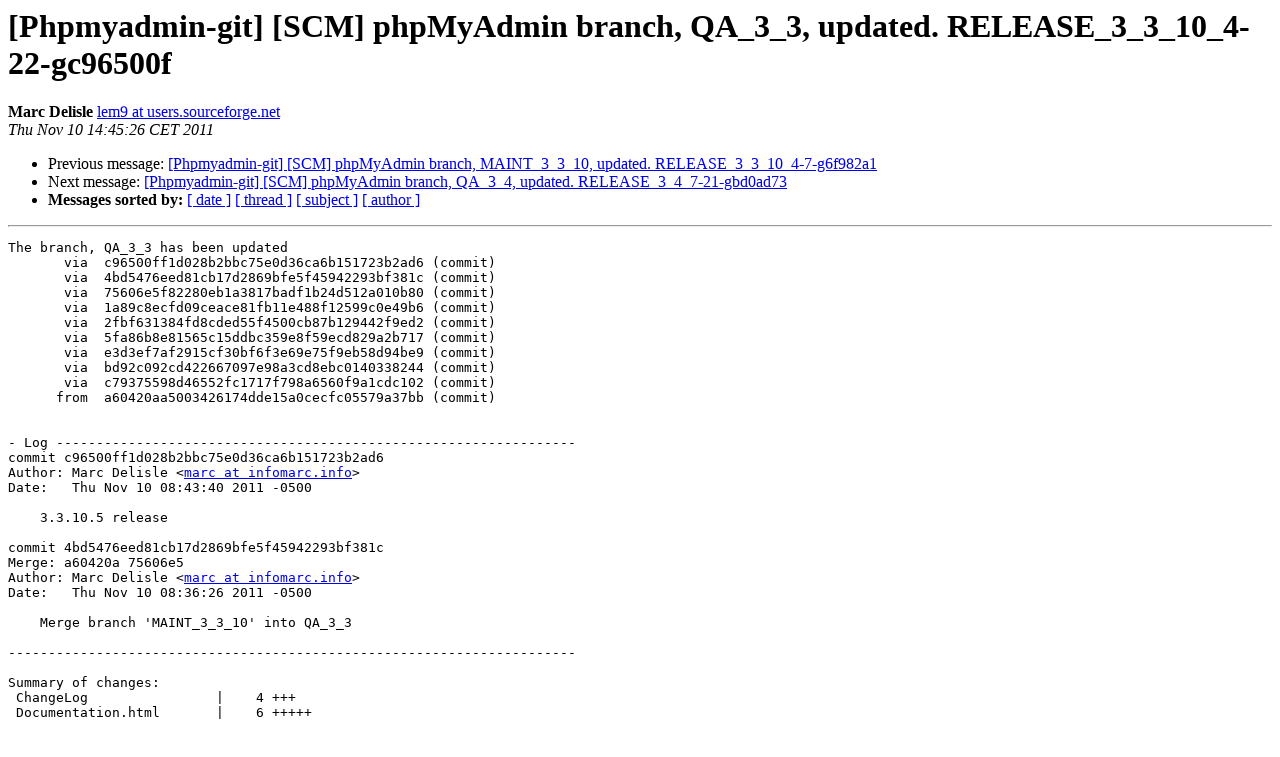

--- FILE ---
content_type: text/html
request_url: https://lists.phpmyadmin.net/pipermail/git/2011-November/004475.html
body_size: 3633
content:
<!DOCTYPE HTML PUBLIC "-//W3C//DTD HTML 4.01 Transitional//EN">
<HTML>
 <HEAD>
   <TITLE> [Phpmyadmin-git] [SCM] phpMyAdmin branch, QA_3_3, updated. RELEASE_3_3_10_4-22-gc96500f
   </TITLE>
   <LINK REL="Index" HREF="index.html" >
   <LINK REL="made" HREF="mailto:git%40phpmyadmin.net?Subject=Re%3A%20%5BPhpmyadmin-git%5D%20%5BSCM%5D%20phpMyAdmin%20branch%2C%20QA_3_3%2C%0A%20updated.%20RELEASE_3_3_10_4-22-gc96500f&In-Reply-To=%3Cmailman.2188.1437746354.23194.git%40phpmyadmin.net%3E">
   <META NAME="robots" CONTENT="index,nofollow">
   <style type="text/css">
       pre {
           white-space: pre-wrap;       /* css-2.1, curent FF, Opera, Safari */
           }
   </style>
   <META http-equiv="Content-Type" content="text/html; charset=utf-8">
   <LINK REL="Previous"  HREF="004474.html">
   <LINK REL="Next"  HREF="004476.html">
 </HEAD>
 <BODY BGCOLOR="#ffffff">
   <H1>[Phpmyadmin-git] [SCM] phpMyAdmin branch, QA_3_3, updated. RELEASE_3_3_10_4-22-gc96500f</H1>
    <B>Marc Delisle</B> 
    <A HREF="mailto:git%40phpmyadmin.net?Subject=Re%3A%20%5BPhpmyadmin-git%5D%20%5BSCM%5D%20phpMyAdmin%20branch%2C%20QA_3_3%2C%0A%20updated.%20RELEASE_3_3_10_4-22-gc96500f&In-Reply-To=%3Cmailman.2188.1437746354.23194.git%40phpmyadmin.net%3E"
       TITLE="[Phpmyadmin-git] [SCM] phpMyAdmin branch, QA_3_3, updated. RELEASE_3_3_10_4-22-gc96500f">lem9 at users.sourceforge.net
       </A><BR>
    <I>Thu Nov 10 14:45:26 CET 2011</I>
    <P><UL>
        <LI>Previous message: <A HREF="004474.html">[Phpmyadmin-git] [SCM] phpMyAdmin branch, MAINT_3_3_10, updated. RELEASE_3_3_10_4-7-g6f982a1
</A></li>
        <LI>Next message: <A HREF="004476.html">[Phpmyadmin-git] [SCM] phpMyAdmin branch, QA_3_4, updated. RELEASE_3_4_7-21-gbd0ad73
</A></li>
         <LI> <B>Messages sorted by:</B> 
              <a href="date.html#4475">[ date ]</a>
              <a href="thread.html#4475">[ thread ]</a>
              <a href="subject.html#4475">[ subject ]</a>
              <a href="author.html#4475">[ author ]</a>
         </LI>
       </UL>
    <HR>  
<!--beginarticle-->
<PRE>The branch, QA_3_3 has been updated
       via  c96500ff1d028b2bbc75e0d36ca6b151723b2ad6 (commit)
       via  4bd5476eed81cb17d2869bfe5f45942293bf381c (commit)
       via  75606e5f82280eb1a3817badf1b24d512a010b80 (commit)
       via  1a89c8ecfd09ceace81fb11e488f12599c0e49b6 (commit)
       via  2fbf631384fd8cded55f4500cb87b129442f9ed2 (commit)
       via  5fa86b8e81565c15ddbc359e8f59ecd829a2b717 (commit)
       via  e3d3ef7af2915cf30bf6f3e69e75f9eb58d94be9 (commit)
       via  bd92c092cd422667097e98a3cd8ebc0140338244 (commit)
       via  c79375598d46552fc1717f798a6560f9a1cdc102 (commit)
      from  a60420aa5003426174dde15a0cecfc05579a37bb (commit)


- Log -----------------------------------------------------------------
commit c96500ff1d028b2bbc75e0d36ca6b151723b2ad6
Author: Marc Delisle &lt;<A HREF="http://lists.phpmyadmin.net/mailman/listinfo/git">marc at infomarc.info</A>&gt;
Date:   Thu Nov 10 08:43:40 2011 -0500

    3.3.10.5 release

commit 4bd5476eed81cb17d2869bfe5f45942293bf381c
Merge: a60420a 75606e5
Author: Marc Delisle &lt;<A HREF="http://lists.phpmyadmin.net/mailman/listinfo/git">marc at infomarc.info</A>&gt;
Date:   Thu Nov 10 08:36:26 2011 -0500

    Merge branch 'MAINT_3_3_10' into QA_3_3

-----------------------------------------------------------------------

Summary of changes:
 ChangeLog                |    4 +++
 Documentation.html       |    6 +++++
 db_datadict.php          |    2 +-
 libraries/import/ods.php |   12 +++++++++++
 libraries/import/xml.php |   50 ++++++++++++++++++++++++++++-----------------
 5 files changed, 54 insertions(+), 20 deletions(-)

diff --git a/ChangeLog b/ChangeLog
index ec15343..2a74855 100644
--- a/ChangeLog
+++ b/ChangeLog
@@ -7,6 +7,10 @@ $HeadURL: <A HREF="https://phpmyadmin.svn.sourceforge.net/svnroot/phpmyadmin/trunk/phpMyA">https://phpmyadmin.svn.sourceforge.net/svnroot/phpmyadmin/trunk/phpMyA</A>
 
 3.3.11.0 (not yet released)
 
+3.3.10.5 (2011-11-10)
+- [security] Fixed possible local file inclusion in XML import
+(CVE-2011-4107).
+
 3.3.10.4 (2011-08-24)
 - [security] Missing sanitization on the table, column and index names leads to XSS vulnerabilities, see PMASA-2011-13
 
diff --git a/Documentation.html b/Documentation.html
index 229e8bb..d9bcf0e 100644
--- a/Documentation.html
+++ b/Documentation.html
@@ -81,6 +81,12 @@ vim: expandtab ts=4 sw=4 sts=4 tw=78
                 &lt;/li&gt;
                 &lt;li&gt;To support upload progress bars, see &lt;a href=&quot;#faq2_9&quot;&gt;
                     &lt;abbr title=&quot;Frequently Asked Questions&quot;&gt;FAQ&lt;/abbr&gt; 2.9&lt;/a&gt;.&lt;/li&gt;
+                &lt;li&gt;To support BLOB streaming, see PHP and MySQL requirements
+                in &lt;a href=&quot;#faq6_25&quot;&gt;
+                    &lt;abbr title=&quot;Frequently Asked Questions&quot;&gt;FAQ&lt;/abbr&gt; 6.25&lt;/a&gt;.&lt;/li&gt;
+                &lt;li&gt;To support XML and Open Document Spreadsheet importing,
+                you need PHP 5.2.17 or newer and the 
+                &lt;a href=&quot;<A HREF="http://www.php.net/libxml">http://www.php.net/libxml</A>&quot;&gt;&lt;tt&gt;libxml&lt;/tt&gt;&lt;/a&gt; extension.&lt;/li&gt;
         &lt;/ul&gt;
     &lt;/li&gt;
     &lt;li&gt;&lt;b&gt;MySQL&lt;/b&gt; 5.0 or newer (&lt;a href=&quot;#faq1_17&quot;&gt;details&lt;/a&gt;);&lt;/li&gt;
diff --git a/db_datadict.php b/db_datadict.php
index 0c16cb7..086d7be 100644
--- a/db_datadict.php
+++ b/db_datadict.php
@@ -70,7 +70,7 @@ while ($row = PMA_DBI_fetch_assoc($rowset)) {
         echo '&lt;div&gt;' . &quot;\n&quot;;
     }
 
-    echo '&lt;h2&gt;' . $table . '&lt;/h2&gt;' . &quot;\n&quot;;
+    echo '&lt;h2&gt;' . htmlspecialchars($table) . '&lt;/h2&gt;' . &quot;\n&quot;;
 
     /**
      * Gets table informations
diff --git a/libraries/import/ods.php b/libraries/import/ods.php
index 81aed5e..dcc6a51 100644
--- a/libraries/import/ods.php
+++ b/libraries/import/ods.php
@@ -14,6 +14,13 @@ if (! defined('PHPMYADMIN')) {
 }
 
 /**
+ * We need way to disable external XML entities processing.
+ */
+if (!function_exists('libxml_disable_entity_loader')) {
+    return;
+}
+
+/**
  * The possible scopes for $plugin_param are: 'table', 'database', and 'server'
  */
 
@@ -62,6 +69,11 @@ while (! ($finished &amp;&amp; $i &gt;= $len) &amp;&amp; ! $error &amp;&amp; ! $timeout_passed) {
 unset($data);
 
 /**
+ * Disable loading of external XML entities.
+ */
+libxml_disable_entity_loader();
+
+/**
  * Load the XML string
  *
  * The option LIBXML_COMPACT is specified because it can
diff --git a/libraries/import/xml.php b/libraries/import/xml.php
index f62328e..9298225 100644
--- a/libraries/import/xml.php
+++ b/libraries/import/xml.php
@@ -13,6 +13,13 @@ if (! defined('PHPMYADMIN')) {
 }
 
 /**
+ * We need way to disable external XML entities processing.
+ */
+if (!function_exists('libxml_disable_entity_loader')) {
+    return;
+}
+
+/**
  * The possible scopes for $plugin_param are: 'table', 'database', and 'server'
  */
 
@@ -57,6 +64,11 @@ while (! ($finished &amp;&amp; $i &gt;= $len) &amp;&amp; ! $error &amp;&amp; ! $timeout_passed) {
 unset($data);
 
 /**
+ * Disable loading of external XML entities.
+ */
+libxml_disable_entity_loader();
+
+/**
  * Load the XML string
  *
  * The option LIBXML_COMPACT is specified because it can
@@ -141,19 +153,19 @@ if (isset($namespaces['pma'])) {
      * Get structures for all tables
      */
     $struct = $xml-&gt;children($namespaces['pma']);
-    
+
     $create = array();
-    
+
     foreach ($struct as $tier1 =&gt; $val1) {
         foreach($val1 as $tier2 =&gt; $val2) {
             /* Need to select the correct database for the creation of tables, views, triggers, etc. */
             /**
-             * @todo    Generating a USE here blocks importing of a table 
-             *          into another database. 
+             * @todo    Generating a USE here blocks importing of a table
+             *          into another database.
              */
             $attrs = $val2-&gt;attributes();
             $create[] = &quot;USE &quot; . PMA_backquote($attrs[&quot;name&quot;]);
-            
+
             foreach ($val2 as $val3) {
                 /**
                  * Remove the extra cosmetic spacing
@@ -163,7 +175,7 @@ if (isset($namespaces['pma'])) {
             }
         }
     }
-    
+
     $struct_present = true;
 }
 
@@ -179,13 +191,13 @@ $data_present = false;
  */
 if (@count($xml-&gt;children())) {
     $data_present = true;
-    
+
     /**
      * Process all database content
      */
     foreach ($xml as $k1 =&gt; $v1) {
         $tbl_attr = $v1-&gt;attributes();
-        
+
         $isInTables = false;
         for ($i = 0; $i &lt; count($tables); ++$i) {
             if (! strcmp($tables[$i][TBL_NAME], (string)$tbl_attr['name'])) {
@@ -193,11 +205,11 @@ if (@count($xml-&gt;children())) {
                 break;
             }
         }
-        
+
         if ($isInTables == false) {
             $tables[] = array((string)$tbl_attr['name']);
         }
-        
+
         foreach ($v1 as $k2 =&gt; $v2) {
             $row_attr = $v2-&gt;attributes();
             if (! array_search((string)$row_attr['name'], $tempRow))
@@ -206,17 +218,17 @@ if (@count($xml-&gt;children())) {
             }
             $tempCells[] = (string)$v2;
         }
-        
+
         $rows[] = array((string)$tbl_attr['name'], $tempRow, $tempCells);
-        
+
         $tempRow = array();
         $tempCells = array();
     }
-    
+
     unset($tempRow);
     unset($tempCells);
     unset($xml);
-    
+
     /**
      * Bring accumulated rows into the corresponding table
      */
@@ -227,17 +239,17 @@ if (@count($xml-&gt;children())) {
                 if (! isset($tables[$i][COL_NAMES])) {
                     $tables[$i][] = $rows[$j][COL_NAMES];
                 }
-                
+
                 $tables[$i][ROWS][] = $rows[$j][ROWS];
             }
         }
     }
-    
+
     unset($rows);
-    
+
     if (! $struct_present) {
         $analyses = array();
-        
+
         $len = count($tables);
         for ($i = 0; $i &lt; $len; ++$i) {
             $analyses[] = PMA_analyzeTable($tables[$i]);
@@ -289,7 +301,7 @@ if (strlen($db)) {
     if ($db_name === NULL) {
         $db_name = 'XML_DB';
     }
-    
+
     /* Set database collation/charset */
     $options = array(
         'db_collation' =&gt; $collation,


hooks/post-receive
-- 
phpMyAdmin


</PRE>

<!--endarticle-->
    <HR>
    <P><UL>
        <!--threads-->
	<LI>Previous message: <A HREF="004474.html">[Phpmyadmin-git] [SCM] phpMyAdmin branch, MAINT_3_3_10, updated. RELEASE_3_3_10_4-7-g6f982a1
</A></li>
	<LI>Next message: <A HREF="004476.html">[Phpmyadmin-git] [SCM] phpMyAdmin branch, QA_3_4, updated. RELEASE_3_4_7-21-gbd0ad73
</A></li>
         <LI> <B>Messages sorted by:</B> 
              <a href="date.html#4475">[ date ]</a>
              <a href="thread.html#4475">[ thread ]</a>
              <a href="subject.html#4475">[ subject ]</a>
              <a href="author.html#4475">[ author ]</a>
         </LI>
       </UL>

<hr>
<a href="http://lists.phpmyadmin.net/mailman/listinfo/git">More information about the Git
mailing list</a><br>
</body></html>
